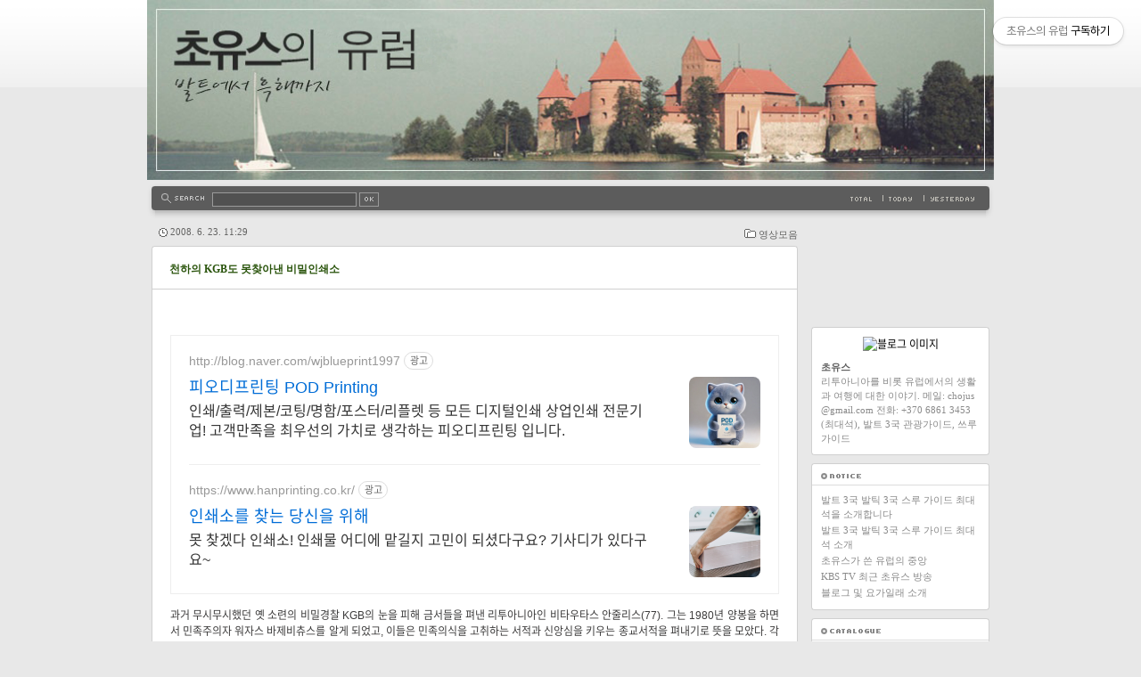

--- FILE ---
content_type: text/html;charset=UTF-8
request_url: https://chojus.tistory.com/222
body_size: 73011
content:
<!DOCTYPE html PUBLIC "-//W3C//DTD XHTML 1.0 Transitional//EN" "https://www.w3.org/TR/xhtml1/DTD/xhtml1-transitional.dtd">
<html xmlns="https://www.w3.org/1999/xhtml">
                                                                <head>
                <script type="text/javascript">if (!window.T) { window.T = {} }
window.T.config = {"TOP_SSL_URL":"https://www.tistory.com","PREVIEW":false,"ROLE":"guest","PREV_PAGE":"","NEXT_PAGE":"","BLOG":{"id":121358,"name":"chojus","title":"초유스의 유럽","isDormancy":false,"nickName":"초유스","status":"open","profileStatus":"normal"},"NEED_COMMENT_LOGIN":false,"COMMENT_LOGIN_CONFIRM_MESSAGE":"","LOGIN_URL":"https://www.tistory.com/auth/login/?redirectUrl=https://chojus.tistory.com/222","DEFAULT_URL":"https://chojus.tistory.com","USER":{"name":null,"homepage":null,"id":0,"profileImage":null},"SUBSCRIPTION":{"status":"none","isConnected":false,"isPending":false,"isWait":false,"isProcessing":false,"isNone":true},"IS_LOGIN":false,"HAS_BLOG":false,"IS_SUPPORT":false,"IS_SCRAPABLE":false,"TOP_URL":"http://www.tistory.com","JOIN_URL":"https://www.tistory.com/member/join","PHASE":"prod","ROLE_GROUP":"visitor"};
window.T.entryInfo = {"entryId":222,"isAuthor":false,"categoryId":23808,"categoryLabel":"영상모음"};
window.appInfo = {"domain":"tistory.com","topUrl":"https://www.tistory.com","loginUrl":"https://www.tistory.com/auth/login","logoutUrl":"https://www.tistory.com/auth/logout"};
window.initData = {};

window.TistoryBlog = {
    basePath: "",
    url: "https://chojus.tistory.com",
    tistoryUrl: "https://chojus.tistory.com",
    manageUrl: "https://chojus.tistory.com/manage",
    token: "GLlzvUpKjjod4osYbdDXd6YJKFjyPdC+Gsx6D9txBrJqSUgg1tqQX5MkuoJYg8Ew"
};
var servicePath = "";
var blogURL = "";</script>

                
                
                        <!-- BusinessLicenseInfo - START -->
        
            <link href="https://tistory1.daumcdn.net/tistory_admin/userblog/userblog-7c7a62cfef2026f12ec313f0ebcc6daafb4361d7/static/plugin/BusinessLicenseInfo/style.css" rel="stylesheet" type="text/css"/>

            <script>function switchFold(entryId) {
    var businessLayer = document.getElementById("businessInfoLayer_" + entryId);

    if (businessLayer) {
        if (businessLayer.className.indexOf("unfold_license") > 0) {
            businessLayer.className = "business_license_layer";
        } else {
            businessLayer.className = "business_license_layer unfold_license";
        }
    }
}
</script>

        
        <!-- BusinessLicenseInfo - END -->
        <!-- GoogleAnalytics - START -->
        <script src="https://www.googletagmanager.com/gtag/js?id=chojus" async="async"></script>
<script>window.dataLayer = window.dataLayer || [];
function gtag(){dataLayer.push(arguments);}
gtag('js', new Date());
gtag('config','chojus', {
    cookie_domain: 'auto',
    cookie_flags: 'max-age=0;domain=.tistory.com',
    cookie_expires: 7 * 24 * 60 * 60 // 7 days, in seconds
});</script>

        <!-- GoogleAnalytics - END -->

<!-- MetaTag - START -->

<!-- MetaTag - END -->

<!-- System - START -->

<!-- System - END -->

        <!-- GoogleSearchConsole - START -->
        
<!-- BEGIN GOOGLE_SITE_VERIFICATION -->
<meta name="google-site-verification" content="v7WPPL2vaSerLq6SYIQVWOEqWuPH92h4srOD4BBcrvA"/>
<!-- END GOOGLE_SITE_VERIFICATION -->

        <!-- GoogleSearchConsole - END -->

        <!-- TistoryProfileLayer - START -->
        <link href="https://tistory1.daumcdn.net/tistory_admin/userblog/userblog-7c7a62cfef2026f12ec313f0ebcc6daafb4361d7/static/plugin/TistoryProfileLayer/style.css" rel="stylesheet" type="text/css"/>
<script type="text/javascript" src="https://tistory1.daumcdn.net/tistory_admin/userblog/userblog-7c7a62cfef2026f12ec313f0ebcc6daafb4361d7/static/plugin/TistoryProfileLayer/script.js"></script>

        <!-- TistoryProfileLayer - END -->

                
                <meta http-equiv="X-UA-Compatible" content="IE=Edge">
<meta name="format-detection" content="telephone=no">
<script src="//t1.daumcdn.net/tistory_admin/lib/jquery/jquery-3.5.1.min.js" integrity="sha256-9/aliU8dGd2tb6OSsuzixeV4y/faTqgFtohetphbbj0=" crossorigin="anonymous"></script>
<script type="text/javascript" src="//t1.daumcdn.net/tiara/js/v1/tiara-1.2.0.min.js"></script><meta name="referrer" content="always"/>
<meta name="google-adsense-platform-account" content="ca-host-pub-9691043933427338"/>
<meta name="google-adsense-platform-domain" content="tistory.com"/>
<meta name="google-adsense-account" content="ca-pub-6438313915689606"/>
<meta name="description" content="과거 무시무시했던 옛 소련의 비밀경찰 KGB의 눈을 피해 금서들을 펴낸 리투아니아인 비타우타스 안줄리스(77). 그는 1980년 양봉을 하면서 민족주의자 워자스 바제비츄스를 알게 되었고, 이들은 민족의식을 고취하는 서적과 신앙심을 키우는 종교서적을 펴내기로 뜻을 모았다. 각자 성의 첫 글자를 따서 ‘ab’라는 비밀인쇄소를 만들어, 1990년 리투아니아가 옛 소련에서 독립할 때까지 10여년 동안 철저히 금지된 반체제와 종교 관련 서적들을 몰래 인쇄해 보급했다. 이 비밀인쇄소는 기막히게 숨겨져 있다. 비타우타스는 언덕 비탈에 위치한 온실에 시멘트 구조물로 수조와 묘목판을 만들고 묘목판 중앙에는 관수용 수도관을 세웠다. 이 수도관을 돌리면 기계가 작동해 수조를 이동시켜서 묘목판과 수조 사이에 틈이 생긴다. 이.."/>
<meta property="og:type" content="article"/>
<meta property="og:url" content="https://chojus.tistory.com/222"/>
<meta property="og.article.author" content="초유스"/>
<meta property="og:site_name" content="초유스의 유럽"/>
<meta property="og:title" content="천하의 KGB도 못찾아낸 비밀인쇄소"/>
<meta name="by" content="초유스"/>
<meta property="og:description" content="과거 무시무시했던 옛 소련의 비밀경찰 KGB의 눈을 피해 금서들을 펴낸 리투아니아인 비타우타스 안줄리스(77). 그는 1980년 양봉을 하면서 민족주의자 워자스 바제비츄스를 알게 되었고, 이들은 민족의식을 고취하는 서적과 신앙심을 키우는 종교서적을 펴내기로 뜻을 모았다. 각자 성의 첫 글자를 따서 ‘ab’라는 비밀인쇄소를 만들어, 1990년 리투아니아가 옛 소련에서 독립할 때까지 10여년 동안 철저히 금지된 반체제와 종교 관련 서적들을 몰래 인쇄해 보급했다. 이 비밀인쇄소는 기막히게 숨겨져 있다. 비타우타스는 언덕 비탈에 위치한 온실에 시멘트 구조물로 수조와 묘목판을 만들고 묘목판 중앙에는 관수용 수도관을 세웠다. 이 수도관을 돌리면 기계가 작동해 수조를 이동시켜서 묘목판과 수조 사이에 틈이 생긴다. 이.."/>
<meta property="og:image" content="https://img1.daumcdn.net/thumb/R800x0/?scode=mtistory2&fname=https%3A%2F%2Ft1.daumcdn.net%2Ftistoryfile%2Ffs9%2F8_tistory_2008_06_20_23_47_485bc2e6b4883%3Foriginal"/>
<meta name="twitter:card" content="summary_large_image"/>
<meta name="twitter:site" content="@TISTORY"/>
<meta name="twitter:title" content="천하의 KGB도 못찾아낸 비밀인쇄소"/>
<meta name="twitter:description" content="과거 무시무시했던 옛 소련의 비밀경찰 KGB의 눈을 피해 금서들을 펴낸 리투아니아인 비타우타스 안줄리스(77). 그는 1980년 양봉을 하면서 민족주의자 워자스 바제비츄스를 알게 되었고, 이들은 민족의식을 고취하는 서적과 신앙심을 키우는 종교서적을 펴내기로 뜻을 모았다. 각자 성의 첫 글자를 따서 ‘ab’라는 비밀인쇄소를 만들어, 1990년 리투아니아가 옛 소련에서 독립할 때까지 10여년 동안 철저히 금지된 반체제와 종교 관련 서적들을 몰래 인쇄해 보급했다. 이 비밀인쇄소는 기막히게 숨겨져 있다. 비타우타스는 언덕 비탈에 위치한 온실에 시멘트 구조물로 수조와 묘목판을 만들고 묘목판 중앙에는 관수용 수도관을 세웠다. 이 수도관을 돌리면 기계가 작동해 수조를 이동시켜서 묘목판과 수조 사이에 틈이 생긴다. 이.."/>
<meta property="twitter:image" content="https://img1.daumcdn.net/thumb/R800x0/?scode=mtistory2&fname=https%3A%2F%2Ft1.daumcdn.net%2Ftistoryfile%2Ffs9%2F8_tistory_2008_06_20_23_47_485bc2e6b4883%3Foriginal"/>
<meta content="https://chojus.tistory.com/222" property="dg:plink" content="https://chojus.tistory.com/222"/>
<meta name="plink"/>
<meta name="title" content="천하의 KGB도 못찾아낸 비밀인쇄소"/>
<meta name="article:media_name" content="초유스의 유럽"/>
<meta property="article:mobile_url" content="https://chojus.tistory.com/m/222"/>
<meta property="article:pc_url" content="https://chojus.tistory.com/222"/>
<meta property="article:mobile_view_url" content="https://chojus.tistory.com/m/222"/>
<meta property="article:pc_view_url" content="https://chojus.tistory.com/222"/>
<meta property="article:talk_channel_view_url" content="https://chojus.tistory.com/m/222"/>
<meta property="article:pc_service_home" content="https://www.tistory.com"/>
<meta property="article:mobile_service_home" content="https://www.tistory.com/m"/>
<meta property="article:txid" content="121358_222"/>
<meta property="article:published_time" content="2008-06-23T11:29:38+09:00"/>
<meta property="og:regDate" content="20080620104429"/>
<meta property="article:modified_time" content="2009-08-16T17:39:28+09:00"/>
<script type="module" src="https://tistory1.daumcdn.net/tistory_admin/userblog/userblog-7c7a62cfef2026f12ec313f0ebcc6daafb4361d7/static/pc/dist/index.js" defer=""></script>
<script type="text/javascript" src="https://tistory1.daumcdn.net/tistory_admin/userblog/userblog-7c7a62cfef2026f12ec313f0ebcc6daafb4361d7/static/pc/dist/index-legacy.js" defer="" nomodule="true"></script>
<script type="text/javascript" src="https://tistory1.daumcdn.net/tistory_admin/userblog/userblog-7c7a62cfef2026f12ec313f0ebcc6daafb4361d7/static/pc/dist/polyfills-legacy.js" defer="" nomodule="true"></script>
<link rel="icon" sizes="any" href="https://t1.daumcdn.net/tistory_admin/favicon/tistory_favicon_32x32.ico"/>
<link rel="icon" type="image/svg+xml" href="https://t1.daumcdn.net/tistory_admin/top_v2/bi-tistory-favicon.svg"/>
<link rel="apple-touch-icon" href="https://t1.daumcdn.net/tistory_admin/top_v2/tistory-apple-touch-favicon.png"/>
<link rel="stylesheet" type="text/css" href="https://t1.daumcdn.net/tistory_admin/www/style/font.css"/>
<link rel="stylesheet" type="text/css" href="https://tistory1.daumcdn.net/tistory_admin/userblog/userblog-7c7a62cfef2026f12ec313f0ebcc6daafb4361d7/static/style/content.css"/>
<link rel="stylesheet" type="text/css" href="https://tistory1.daumcdn.net/tistory_admin/userblog/userblog-7c7a62cfef2026f12ec313f0ebcc6daafb4361d7/static/pc/dist/index.css"/>
<script type="text/javascript">(function() {
    var tjQuery = jQuery.noConflict(true);
    window.tjQuery = tjQuery;
    window.orgjQuery = window.jQuery; window.jQuery = tjQuery;
    window.jQuery = window.orgjQuery; delete window.orgjQuery;
})()</script>
<script type="text/javascript" src="https://tistory1.daumcdn.net/tistory_admin/userblog/userblog-7c7a62cfef2026f12ec313f0ebcc6daafb4361d7/static/script/base.js"></script>
<script type="text/javascript" src="//developers.kakao.com/sdk/js/kakao.min.js"></script>
<script type="text/javascript" src="https://tistory1.daumcdn.net/tistory_admin/userblog/userblog-7c7a62cfef2026f12ec313f0ebcc6daafb4361d7/static/script/category.js"></script>

                

<meta name="naver-site-verification" content="5d81bae55396df3eef9e162239100c7580fdda3f" />
<meta name="google-site-verification" content="v7WPPL2vaSerLq6SYIQVWOEqWuPH92h4srOD4BBcrvA" />
	<script async src="//pagead2.googlesyndication.com/pagead/js/adsbygoogle.js"></script>
<script>
     (adsbygoogle = window.adsbygoogle || []).push({
          google_ad_client: "ca-pub-6438313915689606",
          enable_page_level_ads: true
     });
</script>
	
<meta http-equiv="Content-Type" content="text/html; charset=utf-8" />
<link rel="alternate" type="application/rss+xml" title="초유스의 유럽" href="https://chojus.tistory.com/rss" />
<link rel="stylesheet" media="screen" type="text/css" href="https://tistory1.daumcdn.net/tistory/121358/skin/style.css?_version_=1732015777" />
<link rel="stylesheet" media="print" type="text/css" href="https://tistory1.daumcdn.net/tistory/121358/skin/images/print.css?_version_=1732015777" />
<link rel="shortcut icon" href="https://chojus.tistory.com/favicon.ico" />
<title>초유스의 유럽 :: 천하의 KGB도 못찾아낸 비밀인쇄소</title>


<!-- Google Tag Manager -->
<script>(function(w,d,s,l,i){w[l]=w[l]||[];w[l].push({'gtm.start':
new Date().getTime(),event:'gtm.js'});var f=d.getElementsByTagName(s)[0],
j=d.createElement(s),dl=l!='dataLayer'?'&l='+l:'';j.async=true;j.src=
'https://www.googletagmanager.com/gtm.js?id='+i+dl;f.parentNode.insertBefore(j,f);
})(window,document,'script','dataLayer','GTM-W5TRGBN2');</script>
<!-- End Google Tag Manager -->



                
                
                <link rel="stylesheet" type="text/css" href="https://tistory1.daumcdn.net/tistory_admin/userblog/userblog-7c7a62cfef2026f12ec313f0ebcc6daafb4361d7/static/style/revenue.css"/>
<link rel="canonical" href="https://chojus.tistory.com/222"/>

<!-- BEGIN STRUCTURED_DATA -->
<script type="application/ld+json">
    {"@context":"http://schema.org","@type":"BlogPosting","mainEntityOfPage":{"@id":"https://chojus.tistory.com/222","name":null},"url":"https://chojus.tistory.com/222","headline":"천하의 KGB도 못찾아낸 비밀인쇄소","description":"과거 무시무시했던 옛 소련의 비밀경찰 KGB의 눈을 피해 금서들을 펴낸 리투아니아인 비타우타스 안줄리스(77). 그는 1980년 양봉을 하면서 민족주의자 워자스 바제비츄스를 알게 되었고, 이들은 민족의식을 고취하는 서적과 신앙심을 키우는 종교서적을 펴내기로 뜻을 모았다. 각자 성의 첫 글자를 따서 &lsquo;ab&rsquo;라는 비밀인쇄소를 만들어, 1990년 리투아니아가 옛 소련에서 독립할 때까지 10여년 동안 철저히 금지된 반체제와 종교 관련 서적들을 몰래 인쇄해 보급했다. 이 비밀인쇄소는 기막히게 숨겨져 있다. 비타우타스는 언덕 비탈에 위치한 온실에 시멘트 구조물로 수조와 묘목판을 만들고 묘목판 중앙에는 관수용 수도관을 세웠다. 이 수도관을 돌리면 기계가 작동해 수조를 이동시켜서 묘목판과 수조 사이에 틈이 생긴다. 이..","author":{"@type":"Person","name":"초유스","logo":null},"image":{"@type":"ImageObject","url":"https://img1.daumcdn.net/thumb/R800x0/?scode=mtistory2&fname=https%3A%2F%2Ft1.daumcdn.net%2Ftistoryfile%2Ffs9%2F8_tistory_2008_06_20_23_47_485bc2e6b4883%3Foriginal","width":"800px","height":"800px"},"datePublished":"2008-06-23T11:29:38+09:00","dateModified":"2009-08-16T17:39:28+09:00","publisher":{"@type":"Organization","name":"TISTORY","logo":{"@type":"ImageObject","url":"https://t1.daumcdn.net/tistory_admin/static/images/openGraph/opengraph.png","width":"800px","height":"800px"}}}
</script>
<!-- END STRUCTURED_DATA -->
<link rel="stylesheet" type="text/css" href="https://tistory1.daumcdn.net/tistory_admin/userblog/userblog-7c7a62cfef2026f12ec313f0ebcc6daafb4361d7/static/style/dialog.css"/>
<link rel="stylesheet" type="text/css" href="//t1.daumcdn.net/tistory_admin/www/style/top/font.css"/>
<link rel="stylesheet" type="text/css" href="https://tistory1.daumcdn.net/tistory_admin/userblog/userblog-7c7a62cfef2026f12ec313f0ebcc6daafb4361d7/static/style/postBtn.css"/>
<link rel="stylesheet" type="text/css" href="https://tistory1.daumcdn.net/tistory_admin/userblog/userblog-7c7a62cfef2026f12ec313f0ebcc6daafb4361d7/static/style/tistory.css"/>
<script type="text/javascript" src="https://tistory1.daumcdn.net/tistory_admin/userblog/userblog-7c7a62cfef2026f12ec313f0ebcc6daafb4361d7/static/script/common.js"></script>

                
                </head>


                                                <body id="tt-body-page">
                
                
                

<!-- Google Tag Manager (noscript) -->
<noscript><iframe src="https://www.googletagmanager.com/ns.html?id=GTM-W5TRGBN2"
height="0" width="0" style="display:none;visibility:hidden"></iframe></noscript>
<!-- End Google Tag Manager (noscript) -->



	<div id="header">
		<div class="head-container">
				<!-- 블로그제목 -->
				<a href="https://chojus.tistory.com/"><img src="https://tistory4.daumcdn.net/tistory/121358/skin/images/blog_chojus_logo.jpg" width=100%></a>
				<!-- 블로그메뉴 -->
				<div id="blogMenu"><ul></ul></div>
				<div id="searchbar">
					<div class="searchbar-left"></div>
					<div class="searchbar-container">
						<!-- 검색 모듈 -->
						<div id="searchBox">
							
								<label for="search">search</label>
								<input type="text" name="search" value="" onkeypress="if (event.keyCode == 13) { try {
    window.location.href = '/search' + '/' + looseURIEncode(document.getElementsByName('search')[0].value);
    document.getElementsByName('search')[0].value = '';
    return false;
} catch (e) {} }"/>
								<input value="검색" type="button" onclick="try {
    window.location.href = '/search' + '/' + looseURIEncode(document.getElementsByName('search')[0].value);
    document.getElementsByName('search')[0].value = '';
    return false;
} catch (e) {}" class="submit"/>
							
						</div>
						<!-- 카운터 모듈 -->
						<div id="counter">
							<ul>
								<li class="total"><span>Total | </span></li>
								<li class="today"><span>Today | </span></li>
								<li class="yesterday"><span>Yesterday | </span></li>
							</ul>
						</div>
					</div>
					<div class="searchbar-right"></div>
				</div>
		</div>
	</div>
	<hr />
	<div id="body">
		<div id="content">
		<!-- 태그 -->
			
			<!-- 지역로그 -->
			

			
			<!-- 본문검색리스트 -->
			
			<!-- 댓글검색리스트 -->
			
			<!-- 공지사항글 -->
			
			<!-- 보호글 -->
			
			<!-- 포스트의 본문 시작 -->
			                
                    
				<div class="infor"><span class="category"><a href="/category/%EC%98%81%EC%83%81%EB%AA%A8%EC%9D%8C">영상모음</a></span><span class="date">2008. 6. 23. 11:29</span></div>
				<div class="boxTop"><div class="boxTop-left"></div><div class="boxTop-mid"></div><div class="boxTop-right"></div></div>
				<div class="boxMid">
					<div class="entry">
						<div class="titleWrap">
							<h2 class="title"><a href="/222">천하의 KGB도 못찾아낸 비밀인쇄소</a></h2>
						</div>
						<div class="container">
						<!-- 포스트관리 -->
							
							<!-- 포스트 본문 내용 -->
							<div class="article">
								
								<div align=center> <table><tr valign=top>
																<td>             
<div style="text-align: center;">
<script async="" src="//pagead2.googlesyndication.com/pagead/js/adsbygoogle.js"></script>
<!-- chojus.tistory.com 반응형 광고 -->
<ins class="adsbygoogle" style="display:block" data-ad-client="ca-pub-6438313915689606" data-ad-slot="7706486868" data-ad-format="auto"></ins>
<script>
(adsbygoogle = window.adsbygoogle || []).push({});
</script>
</div></td></tr></table>  
<br>						</div>	
								
								<script onerror="changeAdsenseToNaverAd()" async src="https://pagead2.googlesyndication.com/pagead/js/adsbygoogle.js?client=ca-pub-9527582522912841" crossorigin="anonymous"></script>
<!-- inventory -->
<ins class="adsbygoogle" style="margin:50px 0; display:block;" data-ad-client="ca-pub-9527582522912841" data-ad-slot="3825649038" data-ad-format="auto" data-full-width-responsive="true" data-ad-type="inventory" data-ad-adfit-unit="DAN-nRFiQiN4avFYIKbk"></ins>

<script id="adsense_script">
     (adsbygoogle = window.adsbygoogle || []).push({});
</script>
<script>
    if(window.observeAdsenseUnfilledState !== undefined){ observeAdsenseUnfilledState(); }
</script>
<div data-tistory-react-app="NaverAd"></div>

            <!-- System - START -->

<!-- System - END -->

            <div class="contents_style"><DIV align=justify>과거 무시무시했던 옛 소련의 비밀경찰 KGB의 눈을 피해 금서들을 펴낸 리투아니아인 비타우타스 안줄리스(77). 그는 1980년 양봉을 하면서 민족주의자 워자스 바제비츄스를 알게 되었고, 이들은 민족의식을 고취하는 서적과 신앙심을 키우는 종교서적을 펴내기로 뜻을 모았다. 각자 성의 첫 글자를 따서 ‘ab’라는 비밀인쇄소를 만들어, 1990년 리투아니아가 옛 소련에서 독립할 때까지 10여년 동안 철저히 금지된 반체제와 종교 관련 서적들을 몰래 인쇄해 보급했다. </DIV>
<DIV align=justify><br />이 비밀인쇄소는 기막히게 숨겨져 있다. 비타우타스는 언덕 비탈에 위치한 온실에 시멘트 구조물로 수조와 묘목판을 만들고 묘목판 중앙에는 관수용 수도관을 세웠다. 이 수도관을 돌리면 기계가 작동해 수조를 이동시켜서 묘목판과 수조 사이에 틈이 생긴다. 이 틈이 바로 비밀인쇄소로 들어가는 문이다. 그는 2년에 걸쳐 30m 굴을 경사지게 파고 중간 중간에 철문을 세워놓았다. 비밀인쇄소는 지하 7m에 위치해 있다. </DIV>
<DIV align=justify><br />난공불락의 지하 요새 같은 비밀인쇄소의 내부는 인쇄에 필요한 활자와 활자판을 보관한 방과 인쇄기가 있는 방으로 되어 있다. 비타우타스는 고물 인쇄기 3대를 구해 직접 인쇄기 1대를 만들어 10년 동안 23개 책제목 138,000부를 찍었다. 가장 위험하고 아끼는 책은 1939-40년 스탈린과 히틀러가 발트 3국을 분할 점령한 내용을 담은 책. 현재 당시 사용했던 인쇄기와 서적 등을 잘 보존 전시해 찾아오는 사람들에게 역사 현장을 보여주고 있다. 한편 리투아니아의 근대와 현대의 지배 체제로부터 탄압받은 출판 역사에 관한 많은 자료를 전시해놓았다. 그의 개인 박물관은 이제 리투아니아 국립 비타우타스 전쟁박물관 분원이다. &nbsp; </DIV>
<DIV align=justify><br />당시 비밀경찰 KGB는 어디에서 누가 이런 금지된 서적들을 인쇄하는지 끝내 밝혀내지 못했다. 일가족 몰살의 위험을 무릅쓰고 금서를 펴낸 이유를 묻자, 그는 “총보다 인쇄물을 더 무서워한다는 것을 알게 되어 인쇄 일을 하는 내가 인쇄했을 뿐이다”라고 겸손하게 말했다. 이런 사람이 있기에 “역사는 변화한다”라는 믿음을 가져본다.<br /><br /></DIV>
<DIV align=center><iframe width="640" height="360" src="//play-tv.kakao.com/embed/player/cliplink/dcX46x1livc%24@my?service=daum_tistory" frameborder="0" scrolling="no" allowfullscreen="true"></iframe><br /></DIV><br /><STRONG><FONT color=#ff0000><FONT color=#008000>*</FONT> </FONT></STRONG><A href="http://v.daum.net/link/1917608" target=_blank><STRONG><FONT color=#ff0000>한국은 위대한 나라 - 리투아니아 유명가수</FONT></STRONG></A><br /><br /></div>
            <!-- System - START -->

<!-- System - END -->


<div class="container_postbtn #post_button_group">
  <div class="postbtn_like"><script>window.ReactionButtonType = 'reaction';
window.ReactionApiUrl = '//chojus.tistory.com/reaction';
window.ReactionReqBody = {
    entryId: 222
}</script>
<div class="wrap_btn" id="reaction-222" data-tistory-react-app="Reaction"></div><div class="wrap_btn wrap_btn_share"><button type="button" class="btn_post sns_btn btn_share" aria-expanded="false" data-thumbnail-url="https://img1.daumcdn.net/thumb/R800x0/?scode=mtistory2&amp;fname=https%3A%2F%2Ft1.daumcdn.net%2Ftistoryfile%2Ffs9%2F8_tistory_2008_06_20_23_47_485bc2e6b4883%3Foriginal" data-title="천하의 KGB도 못찾아낸 비밀인쇄소" data-description="과거 무시무시했던 옛 소련의 비밀경찰 KGB의 눈을 피해 금서들을 펴낸 리투아니아인 비타우타스 안줄리스(77). 그는 1980년 양봉을 하면서 민족주의자 워자스 바제비츄스를 알게 되었고, 이들은 민족의식을 고취하는 서적과 신앙심을 키우는 종교서적을 펴내기로 뜻을 모았다. 각자 성의 첫 글자를 따서 ‘ab’라는 비밀인쇄소를 만들어, 1990년 리투아니아가 옛 소련에서 독립할 때까지 10여년 동안 철저히 금지된 반체제와 종교 관련 서적들을 몰래 인쇄해 보급했다. 이 비밀인쇄소는 기막히게 숨겨져 있다. 비타우타스는 언덕 비탈에 위치한 온실에 시멘트 구조물로 수조와 묘목판을 만들고 묘목판 중앙에는 관수용 수도관을 세웠다. 이 수도관을 돌리면 기계가 작동해 수조를 이동시켜서 묘목판과 수조 사이에 틈이 생긴다. 이.." data-profile-image="https://t1.daumcdn.net/cfile/tistory/1135F3384F0FCC292C" data-profile-name="초유스" data-pc-url="https://chojus.tistory.com/222" data-relative-pc-url="/222" data-blog-title="초유스의 유럽"><span class="ico_postbtn ico_share">공유하기</span></button>
  <div class="layer_post" id="tistorySnsLayer"></div>
</div><div class="wrap_btn wrap_btn_etc" data-entry-id="222" data-entry-visibility="public" data-category-visibility="public"><button type="button" class="btn_post btn_etc2" aria-expanded="false"><span class="ico_postbtn ico_etc">게시글 관리</span></button>
  <div class="layer_post" id="tistoryEtcLayer"></div>
</div></div>
<button type="button" class="btn_menu_toolbar btn_subscription #subscribe" data-blog-id="121358" data-url="https://chojus.tistory.com/222" data-device="web_pc" data-tiara-action-name="구독 버튼_클릭"><em class="txt_state"></em><strong class="txt_tool_id">초유스의 유럽</strong><span class="img_common_tistory ico_check_type1"></span></button>  <div data-tistory-react-app="SupportButton"></div>
</div>

								
				<div align=center>
								                   <table><tr valign=top>
																<td>             
<div style="text-align: center;">
<script async="" src="//pagead2.googlesyndication.com/pagead/js/adsbygoogle.js"></script>
<!-- chojus.tistory.com 반응형 광고 -->
<ins class="adsbygoogle" style="display:block" data-ad-client="ca-pub-6438313915689606" data-ad-slot="7706486868" data-ad-format="auto"></ins>
<script>
(adsbygoogle = window.adsbygoogle || []).push({});
</script>
</div></td></tr></table> </div> 					
																
							</div>
							<div class="author"><span class="text">Posted by</span> 초유스</div>
							<!-- 태그트레일 -->
							
							<div class="actionTrail">
								<a href="#tb" onclick="" title="Trackback" class="tb"></a>
								<a href="#rp" onclick="" title="Comment" class="rp"></a>
							</div>
							<!-- 트랙백 -->
							
							<div data-tistory-react-app="Namecard"></div>
						</div>
					</div>
				</div>
				<div class="boxBtm"><div class="boxBtm-left"></div><div class="boxBtm-mid"></div><div class="boxBtm-right"></div></div>
			
                    
                
			<!-- 페이지 -->
			
			<div id="footer">
			<!-- 푸터메뉴 -->
				<span id="footMenu">
					<!-- 블로그 사용 환경 (설치형/티스토리)에 맞게 아래 주석으로 처리된 메뉴를 활성화 시키시기 바랍니다. -->
					<a href="https://chojus.tistory.com/tag" title="태그">태그</a> :
					<a href="https://chojus.tistory.com/location" title="지역로그">지역로그</a> :
					<a href="https://chojus.tistory.com/guestbook" title="방명록">방명록</a> :
					<a href="https://chojus.tistory.com/manage" title="관리자">관리자</a> :
					<a href="https://chojus.tistory.com/manage/entry/post" title="글쓰기">글쓰기</a>
				</span>
				<!-- 카피라이트 -->
				<span id="copyright">
					Blog is powered by <a href="http://daum.net" onclick="window.open(this.href); return false" title="Daum 바로가기">Daum</a> / Designed by <a href="http://www.tistory.com" title="Tistory 바로가기">Tistory</a>
				</span>
			</div>
		</div>
		<hr />
		<div id="sidebar">
			            <div class="module module_plugin"><!-- SB_Banner - START -->
<div align=center><iframe width="200"  height="112" src="https://www.youtube.com/embed/ZWLdTDyaUh4" frameborder="0" allow="accelerometer; autoplay; encrypted-media; gyroscope; picture-in-picture" allowfullscreen></iframe></div>
<!-- SB_Banner - END -->
</div>

				<!-- 블로그 설명 모듈 -->
					<div class="boxTopR"><div class="boxTop-left"></div><div class="boxTop-mid"></div><div class="boxTop-right"></div></div>
					<div class="boxMidR">
						<div id="blogImage"><img src="https://t1.daumcdn.net/cfile/tistory/1135F3384F0FCC292C" alt="블로그 이미지" /></div>
						<div id="userID">초유스</div>
						<div id="blogDesc">리투아니아를 비롯 유럽에서의 생활과 여행에 대한 이야기. 메일: chojus@gmail.com 전화: +370 6861 3453 (최대석), 발트 3국 관광가이드, 쓰루가이드</div>
					</div>
					<div class="boxBtmR"><div class="boxBtm-left"></div><div class="boxBtm-mid"></div><div class="boxBtm-right"></div></div>
				
				<!-- 공지사항 모듈 -->
					
						<div class="boxTopR"><div class="boxTop-left"></div><div class="boxTop-mid"></div><div class="boxTop-right"></div></div>
						<div class="boxMidR">
							<div id="notice">
								<h3 class="stitle">공지사항</h3>
								<ul>
									
										<li><a href="/notice/5628">발트 3국 발틱 3국 스루 가이드 최대석을 소개합니다</a></li>
									
										<li><a href="/notice/4629">발트 3국 발틱 3국 스루 가이드 최대석 소개</a></li>
									
										<li><a href="/notice/2037">초유스가 쓴 유럽의 중앙</a></li>
									
										<li><a href="/notice/1663">KBS TV 최근 초유스 방송</a></li>
									
										<li><a href="/notice/584">블로그 및 요가일래 소개</a></li>
									
								</ul>
							</div>
						</div>
						<div class="boxBtmR"><div class="boxBtm-left"></div><div class="boxBtm-mid"></div><div class="boxBtm-right"></div></div>
					
				
				<!-- 카테고리 모듈 -->
					<div class="boxTopR"><div class="boxTop-left"></div><div class="boxTop-mid"></div><div class="boxTop-right"></div></div>
					<div class="boxMidR">
						<div id="category">
							<h3 class="stitle">카테고리</h3>
							<table id="treeComponent" cellpadding="0" cellspacing="0" style="width: 100%;">
  <tr>
    <td><table id="category_0" cellpadding="0" cellspacing="0">
  <tr>
    <td class="ib" style="font-size: 1px"><img src="https://tistory1.daumcdn.net/tistory_admin/blogs/image/tree/base/tab_top.gif" width="16" onclick="expandTree()" alt="" style="display:block"></td>
    <td valign="top" style="font-size:9pt; padding-left:3px">
      <table id="imp0" cellpadding="0" cellspacing="0" style="background-color: #transparent;">
        <tr>
          <td class="branch3" onclick="window.location.href='/category'"><div id="text_0" style="color: #8A8A8A;">분류 전체보기<span class="c_cnt"> (4993)</span></div>
</td>
        </tr>
      </table>
    </td>
  </tr>
</table>
<table id="category_496929" cellpadding="0" cellspacing="0">
  <tr>
    <td class="ib" style="width:39px; font-size: 1px;  background-image: url('https://tistory1.daumcdn.net/tistory_admin/blogs/image/tree/base/navi_back_noactive.gif')"><a class="click" onclick="toggleFolder('496929')"><img src="https://tistory1.daumcdn.net/tistory_admin/blogs/image/tree/base/tab_closed.gif" width="39" alt=""></a></td>
    <td>
      <table cellpadding="0" cellspacing="0" style="background-color: #transparent;">
        <tr>
          <td class="branch3" onclick="window.location.href='/category/%EB%B0%9C%ED%8A%B83%EA%B5%AD%20%EC%97%AC%ED%96%89'"><div id="text_496929" style="color: #8A8A8A;">발트3국 여행<span class="c_cnt"> (138)</span></div>
</td>
        </tr>
      </table>
    </td>
  </tr>
</table>
<div id="category_496929_children" style="display:none;"><table class="category_496930" cellpadding="0" cellspacing="0">
  <tr>
    <td style="width:39px;font-size: 1px;"><img src="https://tistory1.daumcdn.net/tistory_admin/blogs/image/tree/base/navi_back_active.gif" width="17" height="18" alt=""/><img src="https://tistory1.daumcdn.net/tistory_admin/blogs/image/tree/base/tab_treed.gif" width="22" alt=""/></td>
    <td>
      <table onclick="window.location.href='/category/%EB%B0%9C%ED%8A%B83%EA%B5%AD%20%EC%97%AC%ED%96%89/%EC%97%90%EC%8A%A4%ED%86%A0%EB%8B%88%EC%95%84'" cellpadding="0" cellspacing="0" style="background-color: #transparent;">
        <tr>
          <td class="branch3"><div id="text_496930" style="color: #8A8A8A;">에스토니아<span class="c_cnt"> (42)</span></div>
</td>
        </tr>
      </table>
    </td>
  </tr>
</table>
<table class="category_496931" cellpadding="0" cellspacing="0">
  <tr>
    <td style="width:39px;font-size: 1px;"><img src="https://tistory1.daumcdn.net/tistory_admin/blogs/image/tree/base/navi_back_active.gif" width="17" height="18" alt=""/><img src="https://tistory1.daumcdn.net/tistory_admin/blogs/image/tree/base/tab_treed.gif" width="22" alt=""/></td>
    <td>
      <table onclick="window.location.href='/category/%EB%B0%9C%ED%8A%B83%EA%B5%AD%20%EC%97%AC%ED%96%89/%EB%9D%BC%ED%8A%B8%EB%B9%84%EC%95%84'" cellpadding="0" cellspacing="0" style="background-color: #transparent;">
        <tr>
          <td class="branch3"><div id="text_496931" style="color: #8A8A8A;">라트비아<span class="c_cnt"> (29)</span></div>
</td>
        </tr>
      </table>
    </td>
  </tr>
</table>
<table class="category_496932" cellpadding="0" cellspacing="0">
  <tr>
    <td style="width:39px;font-size: 1px;"><img src="https://tistory1.daumcdn.net/tistory_admin/blogs/image/tree/base/navi_back_active.gif" width="17" height="18" alt=""/><img src="https://tistory1.daumcdn.net/tistory_admin/blogs/image/tree/base/tab_treed.gif" width="22" alt=""/></td>
    <td>
      <table onclick="window.location.href='/category/%EB%B0%9C%ED%8A%B83%EA%B5%AD%20%EC%97%AC%ED%96%89/%EB%A6%AC%ED%88%AC%EC%95%84%EB%8B%88%EC%95%84'" cellpadding="0" cellspacing="0" style="background-color: #transparent;">
        <tr>
          <td class="branch3"><div id="text_496932" style="color: #8A8A8A;">리투아니아<span class="c_cnt"> (30)</span></div>
</td>
        </tr>
      </table>
    </td>
  </tr>
</table>
<table class="category_796666" cellpadding="0" cellspacing="0">
  <tr>
    <td style="width:39px;font-size: 1px;"><img src="https://tistory1.daumcdn.net/tistory_admin/blogs/image/tree/base/navi_back_active.gif" width="17" height="18" alt=""/><img src="https://tistory1.daumcdn.net/tistory_admin/blogs/image/tree/base/tab_treed.gif" width="22" alt=""/></td>
    <td>
      <table onclick="window.location.href='/category/%EB%B0%9C%ED%8A%B83%EA%B5%AD%20%EC%97%AC%ED%96%89/%EB%8B%A8%EB%8F%85%EC%97%AC%ED%96%89%20%EC%95%88%EB%82%B4'" cellpadding="0" cellspacing="0" style="background-color: #transparent;">
        <tr>
          <td class="branch3"><div id="text_796666" style="color: #8A8A8A;">단독여행 안내<span class="c_cnt"> (3)</span></div>
</td>
        </tr>
      </table>
    </td>
  </tr>
</table>
<table class="category_602158" cellpadding="0" cellspacing="0">
  <tr>
    <td style="width:39px;font-size: 1px;"><img src="https://tistory1.daumcdn.net/tistory_admin/blogs/image/tree/base/navi_back_active.gif" width="17" height="18" alt=""/><img src="https://tistory1.daumcdn.net/tistory_admin/blogs/image/tree/base/tab_treed_end.gif" width="22" alt=""/></td>
    <td>
      <table onclick="window.location.href='/category/%EB%B0%9C%ED%8A%B83%EA%B5%AD%20%EC%97%AC%ED%96%89/%EC%95%88%EB%82%B4%EC%82%AC%20%EC%B2%B4%ED%97%98%EA%B8%B0'" cellpadding="0" cellspacing="0" style="background-color: #transparent;">
        <tr>
          <td class="branch3"><div id="text_602158" style="color: #8A8A8A;">안내사 체험기<span class="c_cnt"> (0)</span></div>
</td>
        </tr>
      </table>
    </td>
  </tr>
</table>
</div>
<table id="category_1234397" cellpadding="0" cellspacing="0">
  <tr>
    <td class="ib" style="width:39px; font-size: 1px;  background-image: url('https://tistory1.daumcdn.net/tistory_admin/blogs/image/tree/base/navi_back_noactive.gif')"><a class="click" onclick="toggleFolder('1234397')"><img src="https://tistory1.daumcdn.net/tistory_admin/blogs/image/tree/base/tab_isleaf.gif" width="39" alt=""></a></td>
    <td>
      <table cellpadding="0" cellspacing="0" style="background-color: #transparent;">
        <tr>
          <td class="branch3" onclick="window.location.href='/category/%EC%B4%88%EC%9C%A0%EC%8A%A4%EC%99%80%20%ED%95%A8%EA%BB%98%20%EB%B0%9C%ED%8A%B8%EC%97%AC%ED%96%89'"><div id="text_1234397" style="color: #8A8A8A;">초유스와 함께 발트여행<span class="c_cnt"> (6)</span></div>
</td>
        </tr>
      </table>
    </td>
  </tr>
</table>
<div id="category_1234397_children" style="display:none;"></div>
<table id="category_1083978" cellpadding="0" cellspacing="0">
  <tr>
    <td class="ib" style="width:39px; font-size: 1px;  background-image: url('https://tistory1.daumcdn.net/tistory_admin/blogs/image/tree/base/navi_back_noactive.gif')"><a class="click" onclick="toggleFolder('1083978')"><img src="https://tistory1.daumcdn.net/tistory_admin/blogs/image/tree/base/tab_isleaf.gif" width="39" alt=""></a></td>
    <td>
      <table cellpadding="0" cellspacing="0" style="background-color: #transparent;">
        <tr>
          <td class="branch3" onclick="window.location.href='/category/%EC%B1%84%EA%B7%BC%EB%8B%B4%20%E8%8F%9C%E6%A0%B9%E8%AD%9A%20%EB%B2%88%EC%97%AD%20%EA%B3%B5%EB%B6%80'"><div id="text_1083978" style="color: #8A8A8A;">채근담 菜根譚 번역 공부<span class="c_cnt"> (119)</span></div>
</td>
        </tr>
      </table>
    </td>
  </tr>
</table>
<div id="category_1083978_children" style="display:none;"></div>
<table id="category_538254" cellpadding="0" cellspacing="0">
  <tr>
    <td class="ib" style="width:39px; font-size: 1px;  background-image: url('https://tistory1.daumcdn.net/tistory_admin/blogs/image/tree/base/navi_back_noactive.gif')"><a class="click" onclick="toggleFolder('538254')"><img src="https://tistory1.daumcdn.net/tistory_admin/blogs/image/tree/base/tab_isleaf.gif" width="39" alt=""></a></td>
    <td>
      <table cellpadding="0" cellspacing="0" style="background-color: #transparent;">
        <tr>
          <td class="branch3" onclick="window.location.href='/category/%ED%95%9C%EA%B5%AD%EB%AC%B8%ED%95%99%20%7C%20Korea%20Literaturo'"><div id="text_538254" style="color: #8A8A8A;">한국문학 | Korea Literat..<span class="c_cnt"> (92)</span></div>
</td>
        </tr>
      </table>
    </td>
  </tr>
</table>
<div id="category_538254_children" style="display:none;"></div>
<table id="category_30665" cellpadding="0" cellspacing="0">
  <tr>
    <td class="ib" style="width:39px; font-size: 1px;  background-image: url('https://tistory1.daumcdn.net/tistory_admin/blogs/image/tree/base/navi_back_noactive.gif')"><a class="click" onclick="toggleFolder('30665')"><img src="https://tistory1.daumcdn.net/tistory_admin/blogs/image/tree/base/tab_isleaf.gif" width="39" alt=""></a></td>
    <td>
      <table cellpadding="0" cellspacing="0" style="background-color: #transparent;">
        <tr>
          <td class="branch3" onclick="window.location.href='/category/%ED%95%9C%EA%B5%AD%EB%85%B8%EB%9E%98%20%7C%20Korea%20Kantaro'"><div id="text_30665" style="color: #8A8A8A;">한국노래 | Korea Kantaro<span class="c_cnt"> (143)</span></div>
</td>
        </tr>
      </table>
    </td>
  </tr>
</table>
<div id="category_30665_children" style="display:none;"></div>
<table id="category_571075" cellpadding="0" cellspacing="0">
  <tr>
    <td class="ib" style="width:39px; font-size: 1px;  background-image: url('https://tistory1.daumcdn.net/tistory_admin/blogs/image/tree/base/navi_back_noactive.gif')"><a class="click" onclick="toggleFolder('571075')"><img src="https://tistory1.daumcdn.net/tistory_admin/blogs/image/tree/base/tab_closed.gif" width="39" alt=""></a></td>
    <td>
      <table cellpadding="0" cellspacing="0" style="background-color: #transparent;">
        <tr>
          <td class="branch3" onclick="window.location.href='/category/%EA%B0%80%EC%A1%B1%EC%97%AC%ED%96%89'"><div id="text_571075" style="color: #8A8A8A;">가족여행<span class="c_cnt"> (174)</span></div>
</td>
        </tr>
      </table>
    </td>
  </tr>
</table>
<div id="category_571075_children" style="display:none;"><table class="category_870201" cellpadding="0" cellspacing="0">
  <tr>
    <td style="width:39px;font-size: 1px;"><img src="https://tistory1.daumcdn.net/tistory_admin/blogs/image/tree/base/navi_back_active.gif" width="17" height="18" alt=""/><img src="https://tistory1.daumcdn.net/tistory_admin/blogs/image/tree/base/tab_treed.gif" width="22" alt=""/></td>
    <td>
      <table onclick="window.location.href='/category/%EA%B0%80%EC%A1%B1%EC%97%AC%ED%96%89/%EB%B8%8C%EB%9D%BC%EC%A7%88'" cellpadding="0" cellspacing="0" style="background-color: #transparent;">
        <tr>
          <td class="branch3"><div id="text_870201" style="color: #8A8A8A;">브라질<span class="c_cnt"> (35)</span></div>
</td>
        </tr>
      </table>
    </td>
  </tr>
</table>
<table class="category_870204" cellpadding="0" cellspacing="0">
  <tr>
    <td style="width:39px;font-size: 1px;"><img src="https://tistory1.daumcdn.net/tistory_admin/blogs/image/tree/base/navi_back_active.gif" width="17" height="18" alt=""/><img src="https://tistory1.daumcdn.net/tistory_admin/blogs/image/tree/base/tab_treed.gif" width="22" alt=""/></td>
    <td>
      <table onclick="window.location.href='/category/%EA%B0%80%EC%A1%B1%EC%97%AC%ED%96%89/%EB%A7%88%EC%9A%94%EB%A5%B4%EC%B9%B4'" cellpadding="0" cellspacing="0" style="background-color: #transparent;">
        <tr>
          <td class="branch3"><div id="text_870204" style="color: #8A8A8A;">마요르카<span class="c_cnt"> (0)</span></div>
</td>
        </tr>
      </table>
    </td>
  </tr>
</table>
<table class="category_870202" cellpadding="0" cellspacing="0">
  <tr>
    <td style="width:39px;font-size: 1px;"><img src="https://tistory1.daumcdn.net/tistory_admin/blogs/image/tree/base/navi_back_active.gif" width="17" height="18" alt=""/><img src="https://tistory1.daumcdn.net/tistory_admin/blogs/image/tree/base/tab_treed.gif" width="22" alt=""/></td>
    <td>
      <table onclick="window.location.href='/category/%EA%B0%80%EC%A1%B1%EC%97%AC%ED%96%89/%EC%B9%B4%EB%82%98%EB%A6%AC%EC%95%84%EC%A0%9C%EB%8F%84'" cellpadding="0" cellspacing="0" style="background-color: #transparent;">
        <tr>
          <td class="branch3"><div id="text_870202" style="color: #8A8A8A;">카나리아제도<span class="c_cnt"> (29)</span></div>
</td>
        </tr>
      </table>
    </td>
  </tr>
</table>
<table class="category_870203" cellpadding="0" cellspacing="0">
  <tr>
    <td style="width:39px;font-size: 1px;"><img src="https://tistory1.daumcdn.net/tistory_admin/blogs/image/tree/base/navi_back_active.gif" width="17" height="18" alt=""/><img src="https://tistory1.daumcdn.net/tistory_admin/blogs/image/tree/base/tab_treed.gif" width="22" alt=""/></td>
    <td>
      <table onclick="window.location.href='/category/%EA%B0%80%EC%A1%B1%EC%97%AC%ED%96%89/%ED%95%9C%EA%B5%AD'" cellpadding="0" cellspacing="0" style="background-color: #transparent;">
        <tr>
          <td class="branch3"><div id="text_870203" style="color: #8A8A8A;">한국<span class="c_cnt"> (0)</span></div>
</td>
        </tr>
      </table>
    </td>
  </tr>
</table>
<table class="category_870205" cellpadding="0" cellspacing="0">
  <tr>
    <td style="width:39px;font-size: 1px;"><img src="https://tistory1.daumcdn.net/tistory_admin/blogs/image/tree/base/navi_back_active.gif" width="17" height="18" alt=""/><img src="https://tistory1.daumcdn.net/tistory_admin/blogs/image/tree/base/tab_treed.gif" width="22" alt=""/></td>
    <td>
      <table onclick="window.location.href='/category/%EA%B0%80%EC%A1%B1%EC%97%AC%ED%96%89/%ED%98%B8%EC%A3%BC'" cellpadding="0" cellspacing="0" style="background-color: #transparent;">
        <tr>
          <td class="branch3"><div id="text_870205" style="color: #8A8A8A;">호주<span class="c_cnt"> (0)</span></div>
</td>
        </tr>
      </table>
    </td>
  </tr>
</table>
<table class="category_870206" cellpadding="0" cellspacing="0">
  <tr>
    <td style="width:39px;font-size: 1px;"><img src="https://tistory1.daumcdn.net/tistory_admin/blogs/image/tree/base/navi_back_active.gif" width="17" height="18" alt=""/><img src="https://tistory1.daumcdn.net/tistory_admin/blogs/image/tree/base/tab_treed.gif" width="22" alt=""/></td>
    <td>
      <table onclick="window.location.href='/category/%EA%B0%80%EC%A1%B1%EC%97%AC%ED%96%89/%EB%9F%AC%EC%8B%9C%EC%95%84'" cellpadding="0" cellspacing="0" style="background-color: #transparent;">
        <tr>
          <td class="branch3"><div id="text_870206" style="color: #8A8A8A;">러시아<span class="c_cnt"> (0)</span></div>
</td>
        </tr>
      </table>
    </td>
  </tr>
</table>
<table class="category_870207" cellpadding="0" cellspacing="0">
  <tr>
    <td style="width:39px;font-size: 1px;"><img src="https://tistory1.daumcdn.net/tistory_admin/blogs/image/tree/base/navi_back_active.gif" width="17" height="18" alt=""/><img src="https://tistory1.daumcdn.net/tistory_admin/blogs/image/tree/base/tab_treed.gif" width="22" alt=""/></td>
    <td>
      <table onclick="window.location.href='/category/%EA%B0%80%EC%A1%B1%EC%97%AC%ED%96%89/%ED%81%AC%EB%A1%9C%EC%95%84%ED%8B%B0%EC%95%84'" cellpadding="0" cellspacing="0" style="background-color: #transparent;">
        <tr>
          <td class="branch3"><div id="text_870207" style="color: #8A8A8A;">크로아티아<span class="c_cnt"> (0)</span></div>
</td>
        </tr>
      </table>
    </td>
  </tr>
</table>
<table class="category_963901" cellpadding="0" cellspacing="0">
  <tr>
    <td style="width:39px;font-size: 1px;"><img src="https://tistory1.daumcdn.net/tistory_admin/blogs/image/tree/base/navi_back_active.gif" width="17" height="18" alt=""/><img src="https://tistory1.daumcdn.net/tistory_admin/blogs/image/tree/base/tab_treed_end.gif" width="22" alt=""/></td>
    <td>
      <table onclick="window.location.href='/category/%EA%B0%80%EC%A1%B1%EC%97%AC%ED%96%89/%EA%B7%B8%EB%A6%AC%EC%8A%A4'" cellpadding="0" cellspacing="0" style="background-color: #transparent;">
        <tr>
          <td class="branch3"><div id="text_963901" style="color: #8A8A8A;">그리스<span class="c_cnt"> (38)</span></div>
</td>
        </tr>
      </table>
    </td>
  </tr>
</table>
</div>
<table id="category_23817" cellpadding="0" cellspacing="0">
  <tr>
    <td class="ib" style="width:39px; font-size: 1px;  background-image: url('https://tistory1.daumcdn.net/tistory_admin/blogs/image/tree/base/navi_back_noactive.gif')"><a class="click" onclick="toggleFolder('23817')"><img src="https://tistory1.daumcdn.net/tistory_admin/blogs/image/tree/base/tab_closed.gif" width="39" alt=""></a></td>
    <td>
      <table cellpadding="0" cellspacing="0" style="background-color: #transparent;">
        <tr>
          <td class="branch3" onclick="window.location.href='/category/%EC%97%90%EC%8A%A4%ED%8E%98%EB%9E%80%ED%86%A0'"><div id="text_23817" style="color: #8A8A8A;">에스페란토<span class="c_cnt"> (71)</span></div>
</td>
        </tr>
      </table>
    </td>
  </tr>
</table>
<div id="category_23817_children" style="display:none;"><table class="category_678286" cellpadding="0" cellspacing="0">
  <tr>
    <td style="width:39px;font-size: 1px;"><img src="https://tistory1.daumcdn.net/tistory_admin/blogs/image/tree/base/navi_back_active.gif" width="17" height="18" alt=""/><img src="https://tistory1.daumcdn.net/tistory_admin/blogs/image/tree/base/tab_treed.gif" width="22" alt=""/></td>
    <td>
      <table onclick="window.location.href='/category/%EC%97%90%EC%8A%A4%ED%8E%98%EB%9E%80%ED%86%A0/UK-2017'" cellpadding="0" cellspacing="0" style="background-color: #transparent;">
        <tr>
          <td class="branch3"><div id="text_678286" style="color: #8A8A8A;">UK-2017<span class="c_cnt"> (21)</span></div>
</td>
        </tr>
      </table>
    </td>
  </tr>
</table>
<table class="category_585072" cellpadding="0" cellspacing="0">
  <tr>
    <td style="width:39px;font-size: 1px;"><img src="https://tistory1.daumcdn.net/tistory_admin/blogs/image/tree/base/navi_back_active.gif" width="17" height="18" alt=""/><img src="https://tistory1.daumcdn.net/tistory_admin/blogs/image/tree/base/tab_treed_end.gif" width="22" alt=""/></td>
    <td>
      <table onclick="window.location.href='/category/%EC%97%90%EC%8A%A4%ED%8E%98%EB%9E%80%ED%86%A0/Lingva%20konsultejo'" cellpadding="0" cellspacing="0" style="background-color: #transparent;">
        <tr>
          <td class="branch3"><div id="text_585072" style="color: #8A8A8A;">Lingva konsultejo<span class="c_cnt"> (1)</span></div>
</td>
        </tr>
      </table>
    </td>
  </tr>
</table>
</div>
<table id="category_23816" cellpadding="0" cellspacing="0">
  <tr>
    <td class="ib" style="width:39px; font-size: 1px;  background-image: url('https://tistory1.daumcdn.net/tistory_admin/blogs/image/tree/base/navi_back_noactive.gif')"><a class="click" onclick="toggleFolder('23816')"><img src="https://tistory1.daumcdn.net/tistory_admin/blogs/image/tree/base/tab_isleaf.gif" width="39" alt=""></a></td>
    <td>
      <table cellpadding="0" cellspacing="0" style="background-color: #transparent;">
        <tr>
          <td class="branch3" onclick="window.location.href='/category/%EC%83%9D%ED%99%9C%EC%96%98%EA%B8%B0'"><div id="text_23816" style="color: #8A8A8A;">생활얘기<span class="c_cnt"> (820)</span></div>
</td>
        </tr>
      </table>
    </td>
  </tr>
</table>
<div id="category_23816_children" style="display:none;"></div>
<table id="category_222874" cellpadding="0" cellspacing="0">
  <tr>
    <td class="ib" style="width:39px; font-size: 1px;  background-image: url('https://tistory1.daumcdn.net/tistory_admin/blogs/image/tree/base/navi_back_noactive.gif')"><a class="click" onclick="toggleFolder('222874')"><img src="https://tistory1.daumcdn.net/tistory_admin/blogs/image/tree/base/tab_isleaf.gif" width="39" alt=""></a></td>
    <td>
      <table cellpadding="0" cellspacing="0" style="background-color: #transparent;">
        <tr>
          <td class="branch3" onclick="window.location.href='/category/%EC%9A%94%EA%B0%80%EC%9D%BC%EB%9E%98'"><div id="text_222874" style="color: #8A8A8A;">요가일래<span class="c_cnt"> (495)</span></div>
</td>
        </tr>
      </table>
    </td>
  </tr>
</table>
<div id="category_222874_children" style="display:none;"></div>
<table id="category_23807" cellpadding="0" cellspacing="0">
  <tr>
    <td class="ib" style="width:39px; font-size: 1px;  background-image: url('https://tistory1.daumcdn.net/tistory_admin/blogs/image/tree/base/navi_back_noactive.gif')"><a class="click" onclick="toggleFolder('23807')"><img src="https://tistory1.daumcdn.net/tistory_admin/blogs/image/tree/base/tab_isleaf.gif" width="39" alt=""></a></td>
    <td>
      <table cellpadding="0" cellspacing="0" style="background-color: #transparent;">
        <tr>
          <td class="branch3" onclick="window.location.href='/category/%EC%82%AC%EC%A7%84%EB%AA%A8%EC%9D%8C'"><div id="text_23807" style="color: #8A8A8A;">사진모음<span class="c_cnt"> (826)</span></div>
</td>
        </tr>
      </table>
    </td>
  </tr>
</table>
<div id="category_23807_children" style="display:none;"></div>
<table id="category_23805" cellpadding="0" cellspacing="0">
  <tr>
    <td class="ib" style="width:39px; font-size: 1px;  background-image: url('https://tistory1.daumcdn.net/tistory_admin/blogs/image/tree/base/navi_back_noactive.gif')"><a class="click" onclick="toggleFolder('23805')"><img src="https://tistory1.daumcdn.net/tistory_admin/blogs/image/tree/base/tab_isleaf.gif" width="39" alt=""></a></td>
    <td>
      <table cellpadding="0" cellspacing="0" style="background-color: #transparent;">
        <tr>
          <td class="branch3" onclick="window.location.href='/category/%EA%B8%B0%EC%82%AC%EB%AA%A8%EC%9D%8C'"><div id="text_23805" style="color: #8A8A8A;">기사모음<span class="c_cnt"> (829)</span></div>
</td>
        </tr>
      </table>
    </td>
  </tr>
</table>
<div id="category_23805_children" style="display:none;"></div>
<table id="category_23808" cellpadding="0" cellspacing="0">
  <tr>
    <td class="ib" style="width:39px; font-size: 1px;  background-image: url('https://tistory1.daumcdn.net/tistory_admin/blogs/image/tree/base/navi_back_noactive.gif')"><a class="click" onclick="toggleFolder('23808')"><img src="https://tistory1.daumcdn.net/tistory_admin/blogs/image/tree/base/tab_isleaf.gif" width="39" alt=""></a></td>
    <td>
      <table cellpadding="0" cellspacing="0" style="background-color: #transparent;">
        <tr>
          <td class="branch3" onclick="window.location.href='/category/%EC%98%81%EC%83%81%EB%AA%A8%EC%9D%8C'"><div id="text_23808" style="color: #8A8A8A;">영상모음<span class="c_cnt"> (757)</span></div>
</td>
        </tr>
      </table>
    </td>
  </tr>
</table>
<div id="category_23808_children" style="display:none;"></div>
<table id="category_512846" cellpadding="0" cellspacing="0">
  <tr>
    <td class="ib" style="width:39px; font-size: 1px;  background-image: url('https://tistory1.daumcdn.net/tistory_admin/blogs/image/tree/base/navi_back_noactive.gif')"><a class="click" onclick="toggleFolder('512846')"><img src="https://tistory1.daumcdn.net/tistory_admin/blogs/image/tree/base/tab_isleaf.gif" width="39" alt=""></a></td>
    <td>
      <table cellpadding="0" cellspacing="0" style="background-color: #transparent;">
        <tr>
          <td class="branch3" onclick="window.location.href='/category/%EC%9E%AC%EB%AF%B8%EA%B0%90%ED%83%84%20%EC%84%B8%EA%B3%84%ED%99%94%EC%A0%9C'"><div id="text_512846" style="color: #8A8A8A;">재미감탄 세계화제<span class="c_cnt"> (68)</span></div>
</td>
        </tr>
      </table>
    </td>
  </tr>
</table>
<div id="category_512846_children" style="display:none;"></div>
<table id="category_210578" cellpadding="0" cellspacing="0">
  <tr>
    <td class="ib" style="width:39px; font-size: 1px;  background-image: url('https://tistory1.daumcdn.net/tistory_admin/blogs/image/tree/base/navi_back_noactive.gif')"><a class="click" onclick="toggleFolder('210578')"><img src="https://tistory1.daumcdn.net/tistory_admin/blogs/image/tree/base/tab_isleaf.gif" width="39" alt=""></a></td>
    <td>
      <table cellpadding="0" cellspacing="0" style="background-color: #transparent;">
        <tr>
          <td class="branch3" onclick="window.location.href='/category/%ED%94%BC%EA%B2%A8%EC%84%A0%EC%88%98%20%EA%B9%80%EB%A0%88%EB%B2%A0%EC%B9%B4'"><div id="text_210578" style="color: #8A8A8A;">피겨선수 김레베카<span class="c_cnt"> (35)</span></div>
</td>
        </tr>
      </table>
    </td>
  </tr>
</table>
<div id="category_210578_children" style="display:none;"></div>
<table id="category_139348" cellpadding="0" cellspacing="0">
  <tr>
    <td class="ib" style="width:39px; font-size: 1px;  background-image: url('https://tistory1.daumcdn.net/tistory_admin/blogs/image/tree/base/navi_back_noactive.gif')"><a class="click" onclick="toggleFolder('139348')"><img src="https://tistory1.daumcdn.net/tistory_admin/blogs/image/tree/base/tab_closed.gif" width="39" alt=""></a></td>
    <td>
      <table cellpadding="0" cellspacing="0" style="background-color: #transparent;">
        <tr>
          <td class="branch3" onclick="window.location.href='/category/%ED%95%B4%EC%99%B8%20VJ%20%ED%99%9C%EB%8F%99'"><div id="text_139348" style="color: #8A8A8A;">해외 VJ 활동<span class="c_cnt"> (162)</span></div>
</td>
        </tr>
      </table>
    </td>
  </tr>
</table>
<div id="category_139348_children" style="display:none;"><table class="category_255298" cellpadding="0" cellspacing="0">
  <tr>
    <td style="width:39px;font-size: 1px;"><img src="https://tistory1.daumcdn.net/tistory_admin/blogs/image/tree/base/navi_back_active.gif" width="17" height="18" alt=""/><img src="https://tistory1.daumcdn.net/tistory_admin/blogs/image/tree/base/tab_treed.gif" width="22" alt=""/></td>
    <td>
      <table onclick="window.location.href='/category/%ED%95%B4%EC%99%B8%20VJ%20%ED%99%9C%EB%8F%99/KBS%20TV'" cellpadding="0" cellspacing="0" style="background-color: #transparent;">
        <tr>
          <td class="branch3"><div id="text_255298" style="color: #8A8A8A;">KBS TV<span class="c_cnt"> (100)</span></div>
</td>
        </tr>
      </table>
    </td>
  </tr>
</table>
<table class="category_255300" cellpadding="0" cellspacing="0">
  <tr>
    <td style="width:39px;font-size: 1px;"><img src="https://tistory1.daumcdn.net/tistory_admin/blogs/image/tree/base/navi_back_active.gif" width="17" height="18" alt=""/><img src="https://tistory1.daumcdn.net/tistory_admin/blogs/image/tree/base/tab_treed.gif" width="22" alt=""/></td>
    <td>
      <table onclick="window.location.href='/category/%ED%95%B4%EC%99%B8%20VJ%20%ED%99%9C%EB%8F%99/YTN%20TV'" cellpadding="0" cellspacing="0" style="background-color: #transparent;">
        <tr>
          <td class="branch3"><div id="text_255300" style="color: #8A8A8A;">YTN TV<span class="c_cnt"> (43)</span></div>
</td>
        </tr>
      </table>
    </td>
  </tr>
</table>
<table class="category_255299" cellpadding="0" cellspacing="0">
  <tr>
    <td style="width:39px;font-size: 1px;"><img src="https://tistory1.daumcdn.net/tistory_admin/blogs/image/tree/base/navi_back_active.gif" width="17" height="18" alt=""/><img src="https://tistory1.daumcdn.net/tistory_admin/blogs/image/tree/base/tab_treed.gif" width="22" alt=""/></td>
    <td>
      <table onclick="window.location.href='/category/%ED%95%B4%EC%99%B8%20VJ%20%ED%99%9C%EB%8F%99/SBS%20TV'" cellpadding="0" cellspacing="0" style="background-color: #transparent;">
        <tr>
          <td class="branch3"><div id="text_255299" style="color: #8A8A8A;">SBS TV<span class="c_cnt"> (11)</span></div>
</td>
        </tr>
      </table>
    </td>
  </tr>
</table>
<table class="category_402719" cellpadding="0" cellspacing="0">
  <tr>
    <td style="width:39px;font-size: 1px;"><img src="https://tistory1.daumcdn.net/tistory_admin/blogs/image/tree/base/navi_back_active.gif" width="17" height="18" alt=""/><img src="https://tistory1.daumcdn.net/tistory_admin/blogs/image/tree/base/tab_treed.gif" width="22" alt=""/></td>
    <td>
      <table onclick="window.location.href='/category/%ED%95%B4%EC%99%B8%20VJ%20%ED%99%9C%EB%8F%99/MBC%20TV'" cellpadding="0" cellspacing="0" style="background-color: #transparent;">
        <tr>
          <td class="branch3"><div id="text_402719" style="color: #8A8A8A;">MBC TV<span class="c_cnt"> (8)</span></div>
</td>
        </tr>
      </table>
    </td>
  </tr>
</table>
<table class="category_255301" cellpadding="0" cellspacing="0">
  <tr>
    <td style="width:39px;font-size: 1px;"><img src="https://tistory1.daumcdn.net/tistory_admin/blogs/image/tree/base/navi_back_active.gif" width="17" height="18" alt=""/><img src="https://tistory1.daumcdn.net/tistory_admin/blogs/image/tree/base/tab_treed_end.gif" width="22" alt=""/></td>
    <td>
      <table onclick="window.location.href='/category/%ED%95%B4%EC%99%B8%20VJ%20%ED%99%9C%EB%8F%99/%EA%B8%B0%ED%83%80%EB%B0%A9%EC%86%A1'" cellpadding="0" cellspacing="0" style="background-color: #transparent;">
        <tr>
          <td class="branch3"><div id="text_255301" style="color: #8A8A8A;">기타방송<span class="c_cnt"> (0)</span></div>
</td>
        </tr>
      </table>
    </td>
  </tr>
</table>
</div>
<table id="category_402372" cellpadding="0" cellspacing="0">
  <tr>
    <td class="ib" style="width:39px; font-size: 1px;  background-image: url('https://tistory1.daumcdn.net/tistory_admin/blogs/image/tree/base/navi_back_noactive.gif')"><a class="click" onclick="toggleFolder('402372')"><img src="https://tistory1.daumcdn.net/tistory_admin/blogs/image/tree/base/tab_closed.gif" width="39" alt=""></a></td>
    <td>
      <table cellpadding="0" cellspacing="0" style="background-color: #transparent;">
        <tr>
          <td class="branch3" onclick="window.location.href='/category/%EC%8B%A0%EB%AC%B8%EC%9E%A1%EC%A7%80%20%EA%B8%B0%EA%B3%A0%EA%B8%80'"><div id="text_402372" style="color: #8A8A8A;">신문잡지 기고글<span class="c_cnt"> (92)</span></div>
</td>
        </tr>
      </table>
    </td>
  </tr>
</table>
<div id="category_402372_children" style="display:none;"><table class="category_402377" cellpadding="0" cellspacing="0">
  <tr>
    <td style="width:39px;font-size: 1px;"><img src="https://tistory1.daumcdn.net/tistory_admin/blogs/image/tree/base/navi_back_active.gif" width="17" height="18" alt=""/><img src="https://tistory1.daumcdn.net/tistory_admin/blogs/image/tree/base/tab_treed.gif" width="22" alt=""/></td>
    <td>
      <table onclick="window.location.href='/category/%EC%8B%A0%EB%AC%B8%EC%9E%A1%EC%A7%80%20%EA%B8%B0%EA%B3%A0%EA%B8%80/%EB%B6%80%EC%82%B0%EC%9D%BC%EB%B3%B4'" cellpadding="0" cellspacing="0" style="background-color: #transparent;">
        <tr>
          <td class="branch3"><div id="text_402377" style="color: #8A8A8A;">부산일보<span class="c_cnt"> (28)</span></div>
</td>
        </tr>
      </table>
    </td>
  </tr>
</table>
<table class="category_402373" cellpadding="0" cellspacing="0">
  <tr>
    <td style="width:39px;font-size: 1px;"><img src="https://tistory1.daumcdn.net/tistory_admin/blogs/image/tree/base/navi_back_active.gif" width="17" height="18" alt=""/><img src="https://tistory1.daumcdn.net/tistory_admin/blogs/image/tree/base/tab_treed.gif" width="22" alt=""/></td>
    <td>
      <table onclick="window.location.href='/category/%EC%8B%A0%EB%AC%B8%EC%9E%A1%EC%A7%80%20%EA%B8%B0%EA%B3%A0%EA%B8%80/%ED%95%9C%EA%B2%A8%EB%A0%8821'" cellpadding="0" cellspacing="0" style="background-color: #transparent;">
        <tr>
          <td class="branch3"><div id="text_402373" style="color: #8A8A8A;">한겨레21<span class="c_cnt"> (35)</span></div>
</td>
        </tr>
      </table>
    </td>
  </tr>
</table>
<table class="category_402374" cellpadding="0" cellspacing="0">
  <tr>
    <td style="width:39px;font-size: 1px;"><img src="https://tistory1.daumcdn.net/tistory_admin/blogs/image/tree/base/navi_back_active.gif" width="17" height="18" alt=""/><img src="https://tistory1.daumcdn.net/tistory_admin/blogs/image/tree/base/tab_treed.gif" width="22" alt=""/></td>
    <td>
      <table onclick="window.location.href='/category/%EC%8B%A0%EB%AC%B8%EC%9E%A1%EC%A7%80%20%EA%B8%B0%EA%B3%A0%EA%B8%80/%EC%A3%BC%EA%B0%84%EB%8F%99%EC%95%84'" cellpadding="0" cellspacing="0" style="background-color: #transparent;">
        <tr>
          <td class="branch3"><div id="text_402374" style="color: #8A8A8A;">주간동아<span class="c_cnt"> (10)</span></div>
</td>
        </tr>
      </table>
    </td>
  </tr>
</table>
<table class="category_402375" cellpadding="0" cellspacing="0">
  <tr>
    <td style="width:39px;font-size: 1px;"><img src="https://tistory1.daumcdn.net/tistory_admin/blogs/image/tree/base/navi_back_active.gif" width="17" height="18" alt=""/><img src="https://tistory1.daumcdn.net/tistory_admin/blogs/image/tree/base/tab_treed.gif" width="22" alt=""/></td>
    <td>
      <table onclick="window.location.href='/category/%EC%8B%A0%EB%AC%B8%EC%9E%A1%EC%A7%80%20%EA%B8%B0%EA%B3%A0%EA%B8%80/%EB%89%B4%EC%8A%A4%EB%A9%94%EC%9D%B4%EC%BB%A4'" cellpadding="0" cellspacing="0" style="background-color: #transparent;">
        <tr>
          <td class="branch3"><div id="text_402375" style="color: #8A8A8A;">뉴스메이커<span class="c_cnt"> (3)</span></div>
</td>
        </tr>
      </table>
    </td>
  </tr>
</table>
<table class="category_402376" cellpadding="0" cellspacing="0">
  <tr>
    <td style="width:39px;font-size: 1px;"><img src="https://tistory1.daumcdn.net/tistory_admin/blogs/image/tree/base/navi_back_active.gif" width="17" height="18" alt=""/><img src="https://tistory1.daumcdn.net/tistory_admin/blogs/image/tree/base/tab_treed_end.gif" width="22" alt=""/></td>
    <td>
      <table onclick="window.location.href='/category/%EC%8B%A0%EB%AC%B8%EC%9E%A1%EC%A7%80%20%EA%B8%B0%EA%B3%A0%EA%B8%80/%EA%B8%B0%ED%83%80%EC%96%B8%EB%A1%A0'" cellpadding="0" cellspacing="0" style="background-color: #transparent;">
        <tr>
          <td class="branch3"><div id="text_402376" style="color: #8A8A8A;">기타언론<span class="c_cnt"> (16)</span></div>
</td>
        </tr>
      </table>
    </td>
  </tr>
</table>
</div>
<table id="category_574383" cellpadding="0" cellspacing="0">
  <tr>
    <td class="ib" style="width:39px; font-size: 1px;  background-image: url('https://tistory1.daumcdn.net/tistory_admin/blogs/image/tree/base/navi_back_noactive.gif')"><a class="click" onclick="toggleFolder('574383')"><img src="https://tistory1.daumcdn.net/tistory_admin/blogs/image/tree/base/tab_isleaf.gif" width="39" alt=""></a></td>
    <td>
      <table cellpadding="0" cellspacing="0" style="background-color: #transparent;">
        <tr>
          <td class="branch3" onclick="window.location.href='/category/%EB%8B%A4%EC%9D%8C%EC%B2%AB%EB%A9%B4'"><div id="text_574383" style="color: #8A8A8A;">다음첫면<span class="c_cnt"> (11)</span></div>
</td>
        </tr>
      </table>
    </td>
  </tr>
</table>
<div id="category_574383_children" style="display:none;"></div>
<table id="category_367973" cellpadding="0" cellspacing="0">
  <tr>
    <td class="ib" style="width:39px; font-size: 1px;  background-image: url('https://tistory1.daumcdn.net/tistory_admin/blogs/image/tree/base/navi_back_noactive_end.gif')"><a class="click" onclick="toggleFolder('367973')"><img src="https://tistory1.daumcdn.net/tistory_admin/blogs/image/tree/base/tab_isleaf.gif" width="39" alt=""></a></td>
    <td>
      <table cellpadding="0" cellspacing="0" style="background-color: #transparent;">
        <tr>
          <td class="branch3" onclick="window.location.href='/category/%EC%8A%A4%ED%8F%AC%EC%B8%A0%20%EC%83%9D%EC%A4%91%EA%B3%84%20%EC%95%88%EB%82%B4'"><div id="text_367973" style="color: #8A8A8A;">스포츠 생중계 안내<span class="c_cnt"> (131)</span></div>
</td>
        </tr>
      </table>
    </td>
  </tr>
</table>
<div id="category_367973_children" style="display:none;"></div>
</td>
  </tr>
</table>
						</div>
					</div>
					<div class="boxBtmR"><div class="boxBtm-left"></div><div class="boxBtm-mid"></div><div class="boxBtm-right"></div></div>
				
				<!-- 최근 포스트 모듈 -->
					<div class="boxTopR"><div class="boxTop-left"></div><div class="boxTop-mid"></div><div class="boxTop-right"></div></div>
					<div class="boxMidR">
						<div id="recentPost">
							<h3 class="stitle">최근에 올라온 글 </h3>
							<ul>
								
							</ul>
						</div>
					</div>
					<div class="boxBtmR"><div class="boxBtm-left"></div><div class="boxBtm-mid"></div><div class="boxBtm-right"></div></div>
				<div class="module module_plugin">        <!-- SB_Banner - START -->
        <div align=center><script async src="//pagead2.googlesyndication.com/pagead/js/adsbygoogle.js"></script>
<!-- blog 중간 반응형 -->
<ins class="adsbygoogle"
     style="display:block"
     data-ad-client="ca-pub-6438313915689606"
     data-ad-slot="7706486868"
     data-ad-format="auto"
     data-full-width-responsive="true"></ins>
<script>
(adsbygoogle = window.adsbygoogle || []).push({});
</script></div>
        <!-- SB_Banner - END -->
</div>
<div class="module module_plugin">        <!-- SB_Banner - START -->
        <div align=center><a href="https://www.youtube.com/user/chtaesok" title="초유스 유튜브 채널" target="_blank">
<img src="https://tistory4.daumcdn.net/tistory/121358/skin/images/youtube.jpg"></a></div>
        <!-- SB_Banner - END -->
</div>
<div class="module module_plugin">        <!-- SB_Banner - START -->
        <div class='module module_plugin'><center>
<script src="https://apis.google.com/js/platform.js"></script>
<div class="g-ytsubscribe" data-channelid="UCqhUNv-EvyOZ9Lr0hHzw9mw" data-layout="default" data-count="default"></div>
</center></div>
        <!-- SB_Banner - END -->
</div>
<div class="module module_plugin"><!-- SB_Banner - START -->
<div align=center><script id="_waunda">var _wau = _wau || []; _wau.push(["classic", "5u44wl0apl", "nda"]);</script><script async src="//waust.at/c.js"></script></div>
<!-- SB_Banner - END -->
</div>

		</div>
	</div>

	
<div class="#menubar menu_toolbar ">
  <h2 class="screen_out">티스토리툴바</h2>
<div class="btn_tool"><button class="btn_menu_toolbar btn_subscription  #subscribe" data-blog-id="121358" data-url="https://chojus.tistory.com" data-device="web_pc"><strong class="txt_tool_id">초유스의 유럽</strong><em class="txt_state">구독하기</em><span class="img_common_tistory ico_check_type1"></span></button></div></div>
<div class="#menubar menu_toolbar "></div>
<div class="layer_tooltip">
  <div class="inner_layer_tooltip">
    <p class="desc_g"></p>
  </div>
</div>
<div id="editEntry" style="position:absolute;width:1px;height:1px;left:-100px;top:-100px"></div>


                        <!-- CallBack - START -->
        <script>                    (function () { 
                        var blogTitle = '초유스의 유럽';
                        
                        (function () {
    function isShortContents () {
        return window.getSelection().toString().length < 30;
    }
    function isCommentLink (elementID) {
        return elementID === 'commentLinkClipboardInput'
    }

    function copyWithSource (event) {
        if (isShortContents() || isCommentLink(event.target.id)) {
            return;
        }
        var range = window.getSelection().getRangeAt(0);
        var contents = range.cloneContents();
        var temp = document.createElement('div');

        temp.appendChild(contents);

        var url = document.location.href;
        var decodedUrl = decodeURI(url);
        var postfix = ' [' + blogTitle + ':티스토리]';

        event.clipboardData.setData('text/plain', temp.innerText + '\n출처: ' + decodedUrl + postfix);
        event.clipboardData.setData('text/html', '<pre data-ke-type="codeblock">' + temp.innerHTML + '</pre>' + '출처: <a href="' + url + '">' + decodedUrl + '</a>' + postfix);
        event.preventDefault();
    }

    document.addEventListener('copy', copyWithSource);
})()

                    })()</script>

        <!-- CallBack - END -->

        <!-- NaverAnalytics - START -->
        <script type="text/javascript" src="//wcs.naver.net/wcslog.js"></script>
<script type="text/javascript">if(!wcs_add) var wcs_add = {};
   wcs_add["wa"] = encodeURI("	39ab1dde46dc86");
   wcs_do();</script>

        <!-- NaverAnalytics - END -->

                
                <div style="margin:0; padding:0; border:none; background:none; float:none; clear:none; z-index:0"></div>
<script type="text/javascript" src="https://tistory1.daumcdn.net/tistory_admin/userblog/userblog-7c7a62cfef2026f12ec313f0ebcc6daafb4361d7/static/script/common.js"></script>
<script type="text/javascript">window.roosevelt_params_queue = window.roosevelt_params_queue || [{channel_id: 'dk', channel_label: '{tistory}'}]</script>
<script type="text/javascript" src="//t1.daumcdn.net/midas/rt/dk_bt/roosevelt_dk_bt.js" async="async"></script>

                
                <script>window.tiara = {"svcDomain":"user.tistory.com","section":"글뷰","trackPage":"글뷰_보기","page":"글뷰","key":"121358-222","customProps":{"userId":"0","blogId":"121358","entryId":"222","role":"guest","trackPage":"글뷰_보기","filterTarget":false},"entry":{"entryId":"222","entryTitle":"천하의 KGB도 못찾아낸 비밀인쇄소","entryType":"POST","categoryName":"영상모음","categoryId":"23808","serviceCategoryName":null,"serviceCategoryId":null,"author":"139332","authorNickname":"초유스","blogNmae":"초유스의 유럽","image":"https://t1.daumcdn.net/tistoryfile/fs9/8_tistory_2008_06_20_23_47_485bc2e6b4883?original","plink":"/222","tags":["KGB","동영상","리투아니아","비밀","빌뉴스","역사","인쇄","인쇄소","초유스","최대석"]},"kakaoAppKey":"3e6ddd834b023f24221217e370daed18","appUserId":"null","thirdProvideAgree":null}</script>
<script type="module" src="https://t1.daumcdn.net/tistory_admin/frontend/tiara/v1.0.6/index.js"></script>
<script src="https://t1.daumcdn.net/tistory_admin/frontend/tiara/v1.0.6/polyfills-legacy.js" nomodule="true" defer="true"></script>
<script src="https://t1.daumcdn.net/tistory_admin/frontend/tiara/v1.0.6/index-legacy.js" nomodule="true" defer="true"></script>

                </body>
</html>


--- FILE ---
content_type: text/html; charset=utf-8
request_url: https://accounts.google.com/o/oauth2/postmessageRelay?parent=https%3A%2F%2Fchojus.tistory.com&jsh=m%3B%2F_%2Fscs%2Fabc-static%2F_%2Fjs%2Fk%3Dgapi.lb.en.2kN9-TZiXrM.O%2Fd%3D1%2Frs%3DAHpOoo_B4hu0FeWRuWHfxnZ3V0WubwN7Qw%2Fm%3D__features__
body_size: 159
content:
<!DOCTYPE html><html><head><title></title><meta http-equiv="content-type" content="text/html; charset=utf-8"><meta http-equiv="X-UA-Compatible" content="IE=edge"><meta name="viewport" content="width=device-width, initial-scale=1, minimum-scale=1, maximum-scale=1, user-scalable=0"><script src='https://ssl.gstatic.com/accounts/o/2580342461-postmessagerelay.js' nonce="2q3Ox2jBAhg299fdTkhuaw"></script></head><body><script type="text/javascript" src="https://apis.google.com/js/rpc:shindig_random.js?onload=init" nonce="2q3Ox2jBAhg299fdTkhuaw"></script></body></html>

--- FILE ---
content_type: text/html; charset=utf-8
request_url: https://www.google.com/recaptcha/api2/aframe
body_size: 266
content:
<!DOCTYPE HTML><html><head><meta http-equiv="content-type" content="text/html; charset=UTF-8"></head><body><script nonce="sgdFfJNwAblfhzw8a4wRhQ">/** Anti-fraud and anti-abuse applications only. See google.com/recaptcha */ try{var clients={'sodar':'https://pagead2.googlesyndication.com/pagead/sodar?'};window.addEventListener("message",function(a){try{if(a.source===window.parent){var b=JSON.parse(a.data);var c=clients[b['id']];if(c){var d=document.createElement('img');d.src=c+b['params']+'&rc='+(localStorage.getItem("rc::a")?sessionStorage.getItem("rc::b"):"");window.document.body.appendChild(d);sessionStorage.setItem("rc::e",parseInt(sessionStorage.getItem("rc::e")||0)+1);localStorage.setItem("rc::h",'1769029472409');}}}catch(b){}});window.parent.postMessage("_grecaptcha_ready", "*");}catch(b){}</script></body></html>

--- FILE ---
content_type: application/javascript
request_url: https://t.dtscout.com/pv/?_a=v&_h=chojus.tistory.com&_ss=5sxucu3x6p&_pv=1&_ls=0&_u1=1&_u3=1&_cc=us&_pl=d&_cbid=1iyw&_cb=_dtspv.c
body_size: -283
content:
try{_dtspv.c({"b":"chrome@131"},'1iyw');}catch(e){}

--- FILE ---
content_type: text/javascript;charset=UTF-8
request_url: https://whos.amung.us/pingjs/?k=5u44wl0apl&t=%EC%B4%88%EC%9C%A0%EC%8A%A4%EC%9D%98%20%EC%9C%A0%EB%9F%BD%20%3A%3A%20%EC%B2%9C%ED%95%98%EC%9D%98%20KGB%EB%8F%84%20%EB%AA%BB%EC%B0%BE%EC%95%84%EB%82%B8%20%EB%B9%84%EB%B0%80%EC%9D%B8%EC%87%84%EC%86%8C&c=c&x=https%3A%2F%2Fchojus.tistory.com%2F222&y=&a=0&d=8.038&v=27&r=1062
body_size: -49
content:
WAU_r_c('2','5u44wl0apl',0);